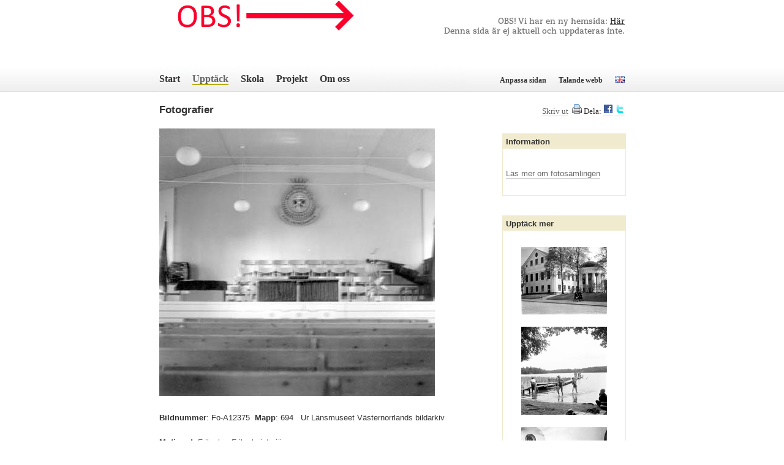

--- FILE ---
content_type: text/html; charset=utf-8
request_url: http://old.murberget.se/upptack/fotopost.aspx?foto=Fo-A12375&rst=y
body_size: 9396
content:

<!DOCTYPE HTML PUBLIC "-//W3C//DTD HTML 4.01//EN" "http://www.w3.org/TR/html4/strict.dtd">
<html lang="sv" xmlns:og="http://ogp.me/ns#" >
<head><title>
	Murberget | L&auml;nsmuseet V&auml;sternorrland
</title>
	<meta http-equiv="Content-Type" content="text/html; charset=iso-8859-1">
	<meta property="og:type" content="website">
	<meta property="og:title" content="fotopost">
	<meta property="og:sitename" content="Murberget L&auml;nsmuseet V&auml;sternorrland">
	<meta property="og:image" content="http://www.murberget.se/media/72060/facebookbild.jpg"> <!--Sommar http://www.murberget.se/media/72060/facebookbild.jpg-->
	<meta property="og:description" content="">
	<meta property="og:url" content="http://www.murberget.se/upptack/fotopost.aspx">

<script type="text/javascript">
    var GB_ROOT_DIR = "http://www.murberget.se/greybox/";
</script>
	<!-- Load Jquery library before dependant components -->
	
	<script type="text/javascript" src="/scripts/jquery-3.1.1.min.js"></script>
	<script type="text/javascript" src="http://ajax.microsoft.com/ajax/jquery.validate/1.5.5/jquery.validate.min.js"></script>
	

<script type="text/javascript" src="/greybox/AJS.js"></script>
<script type="text/javascript" src="/greybox/AJS_fx.js"></script>
<script type="text/javascript" src="/greybox/gb_scripts.js"></script>
<link href="/greybox/gb_styles.css" rel="stylesheet" type="text/css" /><link rel="SHORTCUT ICON" href="/media/16875/m_fav_tp.ico" /><link href="/css/site.css" rel="stylesheet" type="text/css" /><link href="/css/site-text.css" rel="stylesheet" type="text/css" /><link href="/css/print.css" rel="stylesheet" type="text/css" media="print" /><link rel="alternate" type="application/rss+xml" title="Artiklar" href="http://www.murberget.se/rss-artiklar.aspx" /><link rel="alternate" type="application/rss+xml" title="Kalendarium" href="http://old.murberget.se/rss-kalendarium.aspx" /><link href="/css/jPlayer.css" type="text/css" rel="stylesheet" /><link rel="stylesheet" type="text/css" href="/scripts/audiojs2/audiojs.css" />
	<!-- <script src="/scripts/audiojs/audio.min.js"></script> -->
<script type='text/javascript' src="/scripts/audiojs2/audio.min.js"></script>

<script type="text/javascript" src="/scripts/accessability.js"></script>
	
<!-- Talande Webb -->
<script type="text/javascript">var _baLocale = 'se', _baMode = ' ';</script>
<script type="text/javascript" src="https://www.browsealoud.com/plus/scripts/ba.js"></script>


	
	
	
	
	<script type="text/javascript" src="/scripts/jplayer/jquery.jplayer.min.js"></script>
	<script type="text/javascript" src="/scripts/jplayer/add-on/jplayer.playlist.min.js"></script>
	<script type="text/javascript" src="/scripts/jplayer/add-on/jquery.jplayer.inspector.js"></script>


	

</head>

<body>
	


<div id="header">
     <div id="header-content">
		 <a href="#skip-to-content" class="screen-reader-text skip-to-content">Hoppa till innehåll</a>
        <div id="header-top-left"><a href="/" accesskey="1"><img src="/media/135615/header_img_logo_01.gif" alt="Murberget logotype" /></a></div>
		 <div id="header-top-right">
			 <div class="headerText">OBS! Vi har en ny hemsida:
			 <a href="http://www.vnmuseum.se">Här</a><br />
			 Denna sida är ej aktuell och uppdateras inte.</div>
			<!-- <div class="headerTextLink"><a href="http://textilarkivet.se/">Textilarkivet&nbsp;<img alt="" src="/grafik/pil_red.bmp"></a></div> -->
		 </div>
         <div id="header-bottom-left">
<div class="level0MenuBox">

<div class="level0MenuItem"><a href="/">
					Start
                </a></div><div class="level0MenuSelected"><a href="/upptack.aspx">Upptäck</a></div><div class="level0MenuItem"><a href="/skola.aspx">Skola</a></div><div class="level0MenuItem"><a href="/projekt.aspx">Projekt</a></div><div class="level0MenuItem"><a href="/om-museet.aspx">Om oss</a></div>

</div></div>
         <div id="header-bottom-right">
         	<div class="level0MenuBox">
         		<div class="level0MenuItem">
         			<a href="/om-museet/uppdrag/om-webbplatsen/anpassa-sidan.aspx">Anpassa sidan</a>
         		</div>
         		<div class="level0MenuItem">
					<a id="bapluslogo" class="logo" title="Talande Webb" onclick="toggleBar();" href="#">Talande webb</a>
         		</div>
         		<div class="level0MenuItem">
         			<a href="/english.aspx">
						<img src="/grafik/eng.png" alt="Information on English">
					</a>
         		</div>
         	</div>
         </div>
     </div>

</div>

<main id="skip-to-content" aria-label="Huvudsakligt innehåll">

	<div id="mContentBox">
	<div style="padding-top: 20px; padding-bottom: 20px;">
		<div id="pageContent">
			<form method="post" action="/upptack/fotopost.aspx?foto=Fo-A12375&amp;rst=y" onsubmit="javascript:return WebForm_OnSubmit();" id="aspnetForm">
<div class="aspNetHidden">
<input type="hidden" name="__EVENTTARGET" id="__EVENTTARGET" value="" />
<input type="hidden" name="__EVENTARGUMENT" id="__EVENTARGUMENT" value="" />
<input type="hidden" name="__VIEWSTATE" id="__VIEWSTATE" value="/[base64]/[base64]/[base64]/[base64]/[base64]/PVXufNE3FTXiTOEwDvpw1cDVzKAqmcpNdidbw==" />
</div>

<script type="text/javascript">
//<![CDATA[
var theForm = document.forms['aspnetForm'];
if (!theForm) {
    theForm = document.aspnetForm;
}
function __doPostBack(eventTarget, eventArgument) {
    if (!theForm.onsubmit || (theForm.onsubmit() != false)) {
        theForm.__EVENTTARGET.value = eventTarget;
        theForm.__EVENTARGUMENT.value = eventArgument;
        theForm.submit();
    }
}
//]]>
</script>


<script src="/WebResource.axd?d=UjJjaWW8OkkQrqsvgE-oc8mPrBuuFKt66PjSfa5hrZ3nlrhBDU4ZFLDGeE_KA-Miiwzp9M-fwiv9rRsCh8xypjt3nfFXUchwSKcaFS5AK8w1&amp;t=637100574060000000" type="text/javascript"></script>


<script src="/WebResource.axd?d=FxfGMPys4OPRM75Wn3wXTkTmtjf0i_TXQa0z3-I_1sqOAqLeKK6T5IQ8RX3t99bPOBGQpGA8OlIfAF4WodHrW2lleHXdp2blKxf6vtV6A-s1&amp;t=637100574060000000" type="text/javascript"></script>
<script type="text/javascript">
//<![CDATA[
function WebForm_OnSubmit() {
if (typeof(ValidatorOnSubmit) == "function" && ValidatorOnSubmit() == false) return false;
return true;
}
//]]>
</script>

    <div style="float: left; width: 500px;">
        <h1>Fotografier</h1>
        <p>
        <span id="ContentPlaceHolderDefault_MainContent_fotopost_4_Soktext"></span>
            
            <img id="ContentPlaceHolderDefault_MainContent_fotopost_4_Bild" src="http://media.murberget.se/bild.aspx?b=550&amp;f=foto/bild_m/a12/A12375.jpg" /><br />
            
            <br />
        <b>Bildnummer</b>:&nbsp;<span id="ContentPlaceHolderDefault_MainContent_fotopost_4_bildnr">Fo-A12375</span>&nbsp;
        <span id="ContentPlaceHolderDefault_MainContent_fotopost_4_mapp"><b>Mapp</b>:&nbsp;694</span>
        &nbsp;
        <span id="ContentPlaceHolderDefault_MainContent_fotopost_4_vems_bilder">Ur Länsmuseet Västernorrlands bildarkiv</span><br />
        <br />
        
        <b>Motivord</b>:&nbsp;<span id="ContentPlaceHolderDefault_MainContent_fotopost_4_motivord"><a href="sok.aspx?s=Frikyrka">Frikyrka</a>, <a href="sok.aspx?s=Frikyrkointeriör">Frikyrkointeriör</a></span><br />
        <br />
        
        <b>Fotograf</b>:&nbsp;<a id="ContentPlaceHolderDefault_MainContent_fotopost_4_fotograflink" href="/upptack/sok.aspx?s=Fägerborg,Ewa"><span id="ContentPlaceHolderDefault_MainContent_fotopost_4_fotograf">Ewa Fägerborg</span></a><br />
        <br />
        <span id="ContentPlaceHolderDefault_MainContent_fotopost_4_bildtext"><b>Plats</b>: <a href="sok.aspx?s=Härnösand">Härnösand</a>&nbsp;<a href="sok.aspx?s=Ångermanland">Ångermanland</a>&nbsp;<br />Fotot är daterat till 1970<br /><br />Härnösand, Frälsningsarmén</span>
        </p>
        <div id="ContentPlaceHolderDefault_MainContent_fotopost_4_panBestall">
	
            <br />
            <input type="image" name="ctl00$ctl00$ctl00$ContentPlaceHolderDefault$MainContent$fotopost_4$knappBestall" id="ContentPlaceHolderDefault_MainContent_fotopost_4_knappBestall" src="/media/6450/bestall-knapp.gif" />
        
</div>
            <br />
            <br />
        <div id="comment-wrap-upptack">
            <div style="width: 498px; padding: 20px 0px 0px 0px; border: 1px solid #999; background: url(/media/6455/inforuta_kommentera-bred.gif) repeat-x 0px 0px;">
                <div class="comment-gutter">
                    <span id="ContentPlaceHolderDefault_MainContent_fotopost_4_Lkommentar"></span>
                </div>
            </div>
            <div id="comment-content-2">
                <div class="comment-gutter">
                    <div id="ContentPlaceHolderDefault_MainContent_fotopost_4_pnComment1">
	
                        <img src="/media/6460/skriv_kommentar.gif" style="margin-bottom: 10px" alt="Skriv kommentar" width="115" height="12" />
                        <textarea name="ctl00$ctl00$ctl00$ContentPlaceHolderDefault$MainContent$fotopost_4$tbCommentText" rows="4" cols="20" id="ContentPlaceHolderDefault_MainContent_fotopost_4_tbCommentText" style="width:97%;">
</textarea><br /><br />
                        <table width="98%">
                        <tr>
                        <td style="width: 50%;"><span style="width: 200px; display: block">Förnamn
                        <span style="color: red;"><span id="ContentPlaceHolderDefault_MainContent_fotopost_4_RequiredFieldValidator1" style="visibility:hidden;">Måste ifyllas!</span></span></span> <input name="ctl00$ctl00$ctl00$ContentPlaceHolderDefault$MainContent$fotopost_4$tbCommentFName" type="text" id="ContentPlaceHolderDefault_MainContent_fotopost_4_tbCommentFName" style="width:200px;" /></td>
                        <td style="width: 50%;"><span style="width: 200px; display: block">Efternamn
                        <span style="color: red;"><span id="ContentPlaceHolderDefault_MainContent_fotopost_4_RequiredFieldValidator2" style="visibility:hidden;">Måste ifyllas!</span></span></span> <input name="ctl00$ctl00$ctl00$ContentPlaceHolderDefault$MainContent$fotopost_4$tbCommentEName" type="text" id="ContentPlaceHolderDefault_MainContent_fotopost_4_tbCommentEName" style="width:200px;" /></td>
                        </tr>
                        <tr>
                        <td style="width: 50%;"><span style="width: 200px; display: block">Gatuadress</span> <input name="ctl00$ctl00$ctl00$ContentPlaceHolderDefault$MainContent$fotopost_4$tbCommentGadress" type="text" id="ContentPlaceHolderDefault_MainContent_fotopost_4_tbCommentGadress" style="width:200px;" /></td>
                        <td style="width: 50%;"><span style="width: 200px; display: block">Ort</span> <input name="ctl00$ctl00$ctl00$ContentPlaceHolderDefault$MainContent$fotopost_4$tbCommentOrt" type="text" id="ContentPlaceHolderDefault_MainContent_fotopost_4_tbCommentOrt" style="width:200px;" /></td>
                        </tr>
                        <tr>
                        <td style="width: 50%;"><span style="width: 200px; display: block">E-post</span> <input name="ctl00$ctl00$ctl00$ContentPlaceHolderDefault$MainContent$fotopost_4$tbEmail" type="text" id="ContentPlaceHolderDefault_MainContent_fotopost_4_tbEmail" style="width:200px;" /></td>
                            <td style="width: 50%;"><span style="width: 220px; display: block">Säkerhetsfråga (lös räknetalet)</span> 
                                <span id="ContentPlaceHolderDefault_MainContent_fotopost_4_LNR1">7</span> + <span id="ContentPlaceHolderDefault_MainContent_fotopost_4_LNR2">5</span> =
                                <input name="ctl00$ctl00$ctl00$ContentPlaceHolderDefault$MainContent$fotopost_4$ISecurityQuestion" type="text" id="ContentPlaceHolderDefault_MainContent_fotopost_4_ISecurityQuestion" style="width:30px;" />&nbsp;<span style="color: red;">
                        <span id="ContentPlaceHolderDefault_MainContent_fotopost_4_CompareValidator2" style="display:none;">Fel svar!</span>
                        <span id="ContentPlaceHolderDefault_MainContent_fotopost_4_RequiredFieldValidator6" style="display:none;">Måste ifyllas!</span>
                                </span>
                            </td>
                            </tr>
                            <tr>
                                <td style="width: 50%;">&nbsp;</td>
                        <td style="width: 50%;" valign="bottom"><br /><input type="image" name="ctl00$ctl00$ctl00$ContentPlaceHolderDefault$MainContent$fotopost_4$btCommentSend" id="ContentPlaceHolderDefault_MainContent_fotopost_4_btCommentSend" src="/media/6465/kommentera_knapp.gif" alt="Skicka kommentar" align="right" onclick="javascript:WebForm_DoPostBackWithOptions(new WebForm_PostBackOptions(&quot;ctl00$ctl00$ctl00$ContentPlaceHolderDefault$MainContent$fotopost_4$btCommentSend&quot;, &quot;&quot;, true, &quot;Kommentar&quot;, &quot;&quot;, false, false))" /></td>
                        </tr>
                        </table>
                        <input name="ctl00$ctl00$ctl00$ContentPlaceHolderDefault$MainContent$fotopost_4$IAnswer" type="text" value="12" id="ContentPlaceHolderDefault_MainContent_fotopost_4_IAnswer" style="visibility:hidden;" />
                    
</div>
                    
                </div>
            </div>
        </div>
        <div>
        
        </div>
    </div>
    <div style="float: right; width: 200px; text-align: right;">
        <div style="height: 16px" id="printBox"><a href="#" onclick="javascript:window.print();" style="margin-bottom: 4px">Skriv ut</a>&nbsp;&nbsp;<img src="/media/933/print.gif" width="16" height="16" alt="Skriv ut" />
	<span id="ContentPlaceHolderDefault_MainContent_fotopost_4_SocMedia">Dela: <a href="http://www.facebook.com/share.php?u=&#xA;http://www.murberget.se/upptack/fotopost.aspx?foto=Fo-A12375" title="Facebook" target="_blank"><img src="/media/24112/facebook.gif" alt="Facebook" /></a>&nbsp;<a href="http://twitter.com/home?status=&#xA;http://www.murberget.se/upptack/fotopost.aspx?foto=Fo-A12375" title="Twitter" target="_blank"><img src="/media/24117/twitter.png" alt="Twitter" /></a></span>
    </div>
	    <br />
        <br />
        <div class="inforuta">
            <h3 class="label-box">Information</h3>
            <p>
            
            
            <br />
            <a href="/om-museet/samlingar/fotografier">Läs mer om fotosamlingen</a>
            <br />
            </p>
        </div>
        <div id="ContentPlaceHolderDefault_MainContent_fotopost_4_pnRandomImages">
	
 	        <br />
            <br />
            <div class="inforuta">
                <h3 class="label-box">Uppt&auml;ck mer</h3>
                <div style="width: 100%; text-align: center;"><br/><a href="fotopost.aspx?foto=Fo-A9084&rst=y" style="border-bottom:none;"><img style="border:0;" src="http://media.murberget.se/bild.aspx?b=140&f=foto/bild_m/A9/A9084.jpg" alt="RÅDHUS" title="RÅDHUS" /></a><br/><br/><a href="fotopost.aspx?foto=Fo-94A_548_6&rst=y" style="border-bottom:none;"><img style="border:0;" src="http://media.murberget.se/bild.aspx?b=140&f=foto/bild_m/Ovrigt/94A_548_6.jpg" alt="SJÖ BRYGGA MÄNNISKOR" title="SJÖ BRYGGA MÄNNISKOR" /></a><br/><br/><a href="fotopost.aspx?foto=Fo-A6964&rst=y" style="border-bottom:none;"><img style="border:0;" src="http://media.murberget.se/bild.aspx?b=140&f=foto/bild_m/A6/A6964.jpg" alt="KYRKOINVENTARIE HELGONSKULPTUR KYRKA" title="KYRKOINVENTARIE HELGONSKULPTUR KYRKA" /></a><br/></div><div style="width: 100%; text-align: center;"><br/><a href="foremalspost.aspx?invnr=YAT6587&litt=-&rst=y" style="border-bottom:none;"><img style="border:0;" src="http://media.murberget.se/bild.aspx?b=140&f=samling/Textilark/YATK6587.jpg" alt="Schal" title="Schal" /></a><br/><br/><a href="foremalspost.aspx?invnr=M21323&litt=-&rst=y" style="border-bottom:none;"><img style="border:0;" src="http://media.murberget.se/bild.aspx?b=140&f=samling/21/M21323.jpg" alt="Tavla" title="Tavla" /></a><br/><br/><a href="foremalspost.aspx?invnr=M27959&litt=-&rst=y" style="border-bottom:none;"><img style="border:0;" src="http://media.murberget.se/bild.aspx?b=140&f=samling/27/M27959.jpg" alt="Linne" title="Linne" /></a><br/></div>
            </div> 
        
</div>
        
   </div>
   <div style="clear: both;"></div>

<script type="text/javascript">
//<![CDATA[
var Page_Validators =  new Array(document.getElementById("ContentPlaceHolderDefault_MainContent_fotopost_4_RequiredFieldValidator1"), document.getElementById("ContentPlaceHolderDefault_MainContent_fotopost_4_RequiredFieldValidator2"), document.getElementById("ContentPlaceHolderDefault_MainContent_fotopost_4_CompareValidator2"), document.getElementById("ContentPlaceHolderDefault_MainContent_fotopost_4_RequiredFieldValidator6"));
//]]>
</script>

<script type="text/javascript">
//<![CDATA[
var ContentPlaceHolderDefault_MainContent_fotopost_4_RequiredFieldValidator1 = document.all ? document.all["ContentPlaceHolderDefault_MainContent_fotopost_4_RequiredFieldValidator1"] : document.getElementById("ContentPlaceHolderDefault_MainContent_fotopost_4_RequiredFieldValidator1");
ContentPlaceHolderDefault_MainContent_fotopost_4_RequiredFieldValidator1.controltovalidate = "ContentPlaceHolderDefault_MainContent_fotopost_4_tbCommentFName";
ContentPlaceHolderDefault_MainContent_fotopost_4_RequiredFieldValidator1.errormessage = "Måste ifyllas!";
ContentPlaceHolderDefault_MainContent_fotopost_4_RequiredFieldValidator1.validationGroup = "Kommentar";
ContentPlaceHolderDefault_MainContent_fotopost_4_RequiredFieldValidator1.evaluationfunction = "RequiredFieldValidatorEvaluateIsValid";
ContentPlaceHolderDefault_MainContent_fotopost_4_RequiredFieldValidator1.initialvalue = "";
var ContentPlaceHolderDefault_MainContent_fotopost_4_RequiredFieldValidator2 = document.all ? document.all["ContentPlaceHolderDefault_MainContent_fotopost_4_RequiredFieldValidator2"] : document.getElementById("ContentPlaceHolderDefault_MainContent_fotopost_4_RequiredFieldValidator2");
ContentPlaceHolderDefault_MainContent_fotopost_4_RequiredFieldValidator2.controltovalidate = "ContentPlaceHolderDefault_MainContent_fotopost_4_tbCommentEName";
ContentPlaceHolderDefault_MainContent_fotopost_4_RequiredFieldValidator2.errormessage = "Måste ifyllas!";
ContentPlaceHolderDefault_MainContent_fotopost_4_RequiredFieldValidator2.validationGroup = "Kommentar";
ContentPlaceHolderDefault_MainContent_fotopost_4_RequiredFieldValidator2.evaluationfunction = "RequiredFieldValidatorEvaluateIsValid";
ContentPlaceHolderDefault_MainContent_fotopost_4_RequiredFieldValidator2.initialvalue = "";
var ContentPlaceHolderDefault_MainContent_fotopost_4_CompareValidator2 = document.all ? document.all["ContentPlaceHolderDefault_MainContent_fotopost_4_CompareValidator2"] : document.getElementById("ContentPlaceHolderDefault_MainContent_fotopost_4_CompareValidator2");
ContentPlaceHolderDefault_MainContent_fotopost_4_CompareValidator2.controltovalidate = "ContentPlaceHolderDefault_MainContent_fotopost_4_ISecurityQuestion";
ContentPlaceHolderDefault_MainContent_fotopost_4_CompareValidator2.errormessage = "Fel svar!";
ContentPlaceHolderDefault_MainContent_fotopost_4_CompareValidator2.display = "Dynamic";
ContentPlaceHolderDefault_MainContent_fotopost_4_CompareValidator2.validationGroup = "Kommentar";
ContentPlaceHolderDefault_MainContent_fotopost_4_CompareValidator2.evaluationfunction = "CompareValidatorEvaluateIsValid";
ContentPlaceHolderDefault_MainContent_fotopost_4_CompareValidator2.controltocompare = "ContentPlaceHolderDefault_MainContent_fotopost_4_IAnswer";
ContentPlaceHolderDefault_MainContent_fotopost_4_CompareValidator2.controlhookup = "ContentPlaceHolderDefault_MainContent_fotopost_4_IAnswer";
var ContentPlaceHolderDefault_MainContent_fotopost_4_RequiredFieldValidator6 = document.all ? document.all["ContentPlaceHolderDefault_MainContent_fotopost_4_RequiredFieldValidator6"] : document.getElementById("ContentPlaceHolderDefault_MainContent_fotopost_4_RequiredFieldValidator6");
ContentPlaceHolderDefault_MainContent_fotopost_4_RequiredFieldValidator6.controltovalidate = "ContentPlaceHolderDefault_MainContent_fotopost_4_ISecurityQuestion";
ContentPlaceHolderDefault_MainContent_fotopost_4_RequiredFieldValidator6.errormessage = "Måste ifyllas!";
ContentPlaceHolderDefault_MainContent_fotopost_4_RequiredFieldValidator6.display = "Dynamic";
ContentPlaceHolderDefault_MainContent_fotopost_4_RequiredFieldValidator6.validationGroup = "Kommentar";
ContentPlaceHolderDefault_MainContent_fotopost_4_RequiredFieldValidator6.evaluationfunction = "RequiredFieldValidatorEvaluateIsValid";
ContentPlaceHolderDefault_MainContent_fotopost_4_RequiredFieldValidator6.initialvalue = "";
//]]>
</script>

<div class="aspNetHidden">

	<input type="hidden" name="__VIEWSTATEGENERATOR" id="__VIEWSTATEGENERATOR" value="CA0B0334" />
</div>

<script type="text/javascript">
//<![CDATA[

var Page_ValidationActive = false;
if (typeof(ValidatorOnLoad) == "function") {
    ValidatorOnLoad();
}

function ValidatorOnSubmit() {
    if (Page_ValidationActive) {
        return ValidatorCommonOnSubmit();
    }
    else {
        return true;
    }
}
        //]]>
</script>
</form>
		</div>
	</div>
</div>

</main>

<div id="footer">
     <div id="footerContent">
     <table cellpadding="0" cellspacing="0" border="0" width="100%"><tr><td width="50%" valign="top">
     <p>Murberget, L&auml;nsmuseet V&auml;sternorrland, Box 34, 871 21 H&auml;rn&ouml;sand.<br>
		 tel 0611-886 00 <a href="mailto:hej@murberget.se">hej@murberget.se</a><br />
     <br />
     &copy; 2016 L&auml;nsmuseet V&auml;sternorrland<br />
     <br />
     <a href="http://creativecommons.org/licenses/by-nc/2.5/se/"><img src="/media/13255/by-nc_mini.png" alt="Creative Commons" border="0" /></a>
	
		 </p>
     </td>
     <td width="50%" align="right" valign="top">
     <form action="/soek.aspx" method="post"><input name="search" type="text" aria-label="Ange söktext" placeholder="Ange söktext" id="footer_tbSok" accesskey="3" style="width: 200px; margin-bottom: 2px; margin-right: 8px" /><input type="image" name="footer$ibSok" id="footer_ibSok" alt="Starta sökning" src="/media/59/sok.gif" style="border-width:0px;"/></form>
     <br/><p> <a href="/om-museet/uppdrag/om-webbplatsen/webbplatskarta.aspx" accesskey="2">Webbplatskarta</a> | <a href="/om-museet/uppdrag/om-webbplatsen/murberget-a-oe.aspx">A-Ö</a> | <a href="/om-museet/uppdrag/om-webbplatsen.aspx" accesskey="4">Om webbplatsen</a> | <a href="/se-och-goera/besoek-oss.aspx" accesskey="5">Hitta hit</a>
     <br/><br/>
		 <div style="position:relative; top:-20px; left: -5px;">
			 <a href="https://www.facebook.com/murberget.lmv" target="_blank" title="Till Murbergets facebooksida"><img src="http://www.murberget.se/media/72043/facebookgrey.png" width="30px" alt="Till Murbergets facebooksida" title="Till Murbergets facebooksida"></a>
			  <a href="https://instagram.com/murberget" target="_blank" title="Till Murbergets instagramsida"><img src="http://www.murberget.se/media/72044/instagramgrey.png" width="30px" alt="Till Murbergets instagramsida" title="Till Murbergets instagramsida"></a>
			 <a href="http://www.tripadvisor.se/Attraction_Review-g189830-d2292357-Reviews-Murberget-Harnosand_Vasternorrland_County_Midnight_Sun_Coast.html" target="_blank" title="Till Murberget på TripAdvisor"><img src="http://www.murberget.se/media/72046/tripadvisorgrey.png" width="30px" alt="Till Murberget på TripAdvisor" title="Till Murberget på TripAdvisor"></a>
			
		<!--<a id="bapluslogo" class="logo" title="Aktivera talande Webb" onclick="toggleBar();" href="#">  <img src="http://www.murberget.se/media/58508/talandewebb.jpg" height="30px" border="0"></a>-->
		 </div> 
     </td>
     </table>
     </div>
</div>
	<script type="text/javascript">

  var _gaq = _gaq || [];
  _gaq.push(['_setAccount', 'UA-162030-1']);
  _gaq.push(['_trackPageview']);

  (function() {
    var ga = document.createElement('script'); ga.type = 'text/javascript'; ga.async = true;
    ga.src = ('https:' == document.location.protocol ? 'https://ssl' : 'http://www') + '.google-analytics.com/ga.js';
    var s = document.getElementsByTagName('script')[0]; s.parentNode.insertBefore(ga, s);
  })();

</script>
</body>
</html>


--- FILE ---
content_type: text/css
request_url: http://old.murberget.se/css/site.css
body_size: 4976
content:
/*-----------------------------------------------------------------------------
Bas stylesheet

version: 1.0
author: Klas Rytterskog
email: info@elimarmedia.se
website: http://www.elimarmedia.se/
-----------------------------------------------------------------------------*/

@font-face {
	font-family: CaeciliaLTStd85Heavy;
	src: url('/css/CaeciliaLTStd-Heavy.eot') format('eot'), url('/css/CaeciliaLTStd-Heavy.otf') format("opentype"), url('/css/CaeciliaLTStd-Heavy.woff') format('woff'), url('/css/CaeciliaLTStd-Heavy.ttf') format('truetype'), url('/css/CaeciliaLTStd-Heavy.svg') format('svg');
	font-weight: normal;
	font-style: normal;
}

@font-face {
	font-family: CaeciliaLTStd85Bold;
	src: url('/css/CaeciliaLTStd-Bold.eot') format('eot'), url('/css/CaeciliaLTStd-Bold.otf') format("opentype"), url('/css/CaeciliaLTStd-Bold.woff') format('woff'), url('/css/CaeciliaLTStd-Bold.ttf') format('truetype'), url('/css/CaeciliaLTStd-Bold.svg') format('svg');
	font-weight: normal;
	font-style: normal;
}

@font-face {
	font-family: CaeciliaLTStd85Roman;
	src: url('/css/CaeciliaLTStd-Roman.eot') format('eot'), url('/css/CaeciliaLTStd-Roman.otf') format("opentype"), url('/css/CaeciliaLTStd-Roman.woff') format('woff'), url('/css/CaeciliaLTStd-Roman.ttf') format('truetype'), url('/css/CaeciliaLTStd-Roman.svg') format('svg');
	font-weight: normal;
	font-style: normal;
}

a {color: #666; text-decoration: none}

body,input,textarea {margin: 0; font-family: Verdana, Tahoma, Helvetica, Arial; font-size: 11px}

*:focus {
	outline: #4D90FE solid 2px;
	border:1px solid #4D90FE;
    -webkit-box-shadow: 0px 0px 0px 2px  #4D90FE;
    box-shadow: 0px 0px 0px 2px  #4D90FE;	
}

p {font-family: Verdana, Tahoma, Helvetica, Arial; font-size: 11px; line-height: 1.6em; padding: 0; margin: 0 0 20px}

img {
	border: 0;
	max-width: 100%;
	height: auto;
}


h1 { color: #333333;
	font: bold 17px Arial, Georgia;
	margin-top: 0;
	margin-bottom: 20px;
}
h2 { color: #333333;
	font: bold 14px Arial, Georgia;
	margin-top: 0px;
	margin-bottom: 5px;
	padding: 0;
}
h3 { color: #333333;
	font: bold 13px Arial, Georgia;
	margin-top: 0px;
	margin-bottom: 5px;
	padding: 0;
}

h4 { color: #333333;
	font: bold 11px Verdana, Arial, Georgia;
	margin-top: 0;
	margin-bottom: 10px;
	padding: 0;
}


.inforuta-information h4 {
	margin-top: 10px;
	margin-bottom: 5px;
}

ol {line-height: 1.6em}

hr {
	border: 0; height: 1px; background-color: #ccc; color: #ccc;
}

/* ADDED by C Bajomi 2016 */
.headerText {
  font-family: CaeciliaLTStd85Bold;
  font-size: 13px;
  text-align: right;
  color: #757575;
  padding-top: 28px;
}
.headerTextLink {
  font-family: CaeciliaLTStd85Bold;
  font-size: 13px;
  text-align: right;
  color: #000;
  padding-top: 12px;
}
.titleText, #pageContent h2.titleText {
  font-family: CaeciliaLTStd85Heavy;
  font-size: 26px;
  /*color: #b5a300;*/
  margin-bottom: 20px;
}
.titleTextSmall, #pageContent h2.titleTextSmall {
  font-family: CaeciliaLTStd85Heavy;
  font-size: 22px;
  /*color: #b5a300;*/
}
.titleTextBlack, #pageContent h2.titleTextBlack {
  font-family: CaeciliaLTStd85Heavy;
  font-size: 26px;
  color: #000;
}
/* END */

#mhContent a {color: #666; text-decoration: none; border-bottom: 1px solid #ccc}
#mhContent a:visited {color: #666; text-decoration: none; border-bottom: 1px solid #ccc}

#mhContent p {font-family: Verdana, sans-serif; color: #333; font-size: 11px; line-height: 1.6em;
	margin: 0 0 15px;
	padding: 0;
}

#pageContent {font-family: Verdana; color: #333; font-size: 13px; text-align: left}
#pageContent h1 { color: #333333;
	font: bold 17px Arial, Georgia;
	margin-top: 0;
	margin-bottom: 20px;
}
/*#pageContent h2 { color: #333333;
	font: bold 14px Arial, Georgia;
	margin-top: 0px;
	margin-bottom: 5px;
	padding: 0;
}*/
#pageContent h3 { color: #333333;
	font: bold 13px Arial, Georgia;
	margin-top: 10px;
	margin-bottom: 5px;
	padding: 0;
}
#pageContent p {font-family: Verdana, sans-serif; font-size: 13px; line-height: 1.6em;
	margin: 0 0 20px;
	padding: 0;
}
#pageContent a {color: #666; text-decoration: none; border-bottom: 1px solid #ccc}
#pageContent a:visited {color: #666}

#mContent a {color: #666; text-decoration: none; border-bottom: 1px solid #ccc}
#mContent a:visited {color: #666; text-decoration: none; border-bottom: 1px solid #ccc}

.infotavla_black {
	font-family: Georgia, Verdana, serif;
	font-size: 20px;
	font-weight: bold; 
	color: #000;
}
.infotavla_grey {
	font-family: Georgia, Verdana, serif;
	font-size: 20px;
	font-weight: bold; 
	color: #999;
}
.infotavla_green {
	font-family: Georgia, Verdana, serif;
	font-size: 20px;
	font-weight: bold; 
	color: #baad0e;
}

.level0MenuBox {width: 100%; text-align: left; margin: 0px 0px; padding-top: 24px;}
.level0MenuItem {float: left; color: #333; padding: 5px 20px 10px 0;
	font: bold 16px Georgia;
}
.level0MenuItem A {text-decoration: none; color: #333; border: none;}
.level0MenuItem A:visited {text-decoration: none; color: #333}
.level0MenuSelected {float: left; font-family: Georgia; font-weight: bold; color: #baad0e; font-size: 16px; padding: 5px 20px 10px 0;
}
.level0MenuSelected A {text-decoration: none; color: #baad0e; border: none;}
.level0MenuSelected A:visited {text-decoration: none; color: #baad0e}

.level1MenuBox {width: 100%; text-align: left; margin: 0px 0px;}
.level1MenuItem {float: left; color: #333333; padding: 10px 15px 10px 0;
	font: bold 11px Verdana;
}
.level1MenuItem A {text-decoration: none; color: #333333;
	font-weight: bold;
}
.level1MenuItem A:visited {text-decoration: none; color: #333333;
	font-weight: bold;
}
.level1MenuSelected {float: left; font-family: Verdana; font-weight: bold; color: #baad0e; font-size: 11px; padding: 10px 15px 10px 0;}
.level1MenuSelected A {text-decoration: none; color: #baad0e;
	font-weight: bold;
}
.level1MenuSelected A:visited {text-decoration: none; color: #baad0e;
	font-weight: bold;
}

#level2MenuBox li a {
	border-left: none;
	color: #666;	
	text-decoration: none;
	font: bold 11px Verdana, sans-serif;
}

#level2MenuSelected a {
	font-weight: bold;
	color: #000;
}

#level2MenuSelected a:visited {
	font-weight: bold;
	color: #000;
}


#level2MenuBox li {
	padding-bottom: 5px;
}

#level2MenuBox ul {
	border-left: none; 
	list-style: none;
	padding-top: 5px;
	padding-left: 10px;
	margin: 0;
}

#level2MenuBox {
	padding: 0;
	margin: 0;
	font-weight: bold;
}

#mContent {
	float: left; width: 600px;
	padding-bottom: 20px; padding-top: 20px;
}

#mhContent {
	float: left; width: 760px;
	padding-bottom: 20px;
	padding-top: 3px;
}

#mhsContent {
	float: left; width: 760px;
	padding-bottom: 20px;
	padding-top: 20px;
}

#mSpacer {
	float: left; width: 10px; height: 600px;
}

#mbSpacer {
	float: left; width: 9px; height: 600px; border-left: 1px solid #fff;
}

#mContentBox {
	margin: auto; clear: both; width: 760px;
}

#mContentBoxJul {
	margin: auto; clear: both; width: 960px;
}

#header-content {
    margin: auto; height: 150px; width: 760px;    
}

#header-top-left {
    float: left; width: 324px; height: 91px;
}

#header-top-right {
    float: left; width: 436px; height: 91px;
}

#header-top-full {
	width: 760px; height: 91px;
}

#header-bottom-left {
    clear: left; float: left; background-image: url('/media/16860/header_img_vanster_03.gif'); width: 500px; height: 59px; vertical-align: bottom;
}

#header-bottom-right {
    float: left; width: 260px; height: 59px;
	text-align: right;
}

#header-bottom-right .level0MenuBox {
	display: flex;
	justify-content: flex-end;
}

#header-bottom-right .level0MenuItem {
	font-size: 12px;
	color: #656565;
	line-height: 20px;
}

#header-bottom-right .level0MenuItem a {
	vertical-align: middle;
}

#header-bottom-right .level0MenuItem:last-child {
	padding-right: 0;
}



#tContent {
	margin: auto; height: 150px; background: #fff url(grafik/ylm_h2.jpg) repeat-x;width: 760px; vertical-align: bottom;
}

#tsContent { width: 760px; background-color: #fff; height: 20px;
	margin-right: auto;
	margin-left: auto;
}

#tssContent {
	float: left; width: 140px; padding-top: 20px;
}

#footer {
	clear: both; width: 100%; height: 170px;
	background: #f5f5f5 url(/media/39/footer_bg.gif) repeat-x;
}

#header {
	clear: both; width: 100%; height: 150px;
	background: #fff url(/media/34/top_bg.jpg) repeat-x;
}

#footerContent {
	margin: auto; width: 760px; background-color: #f5f5f5; height: 100px; 
	background: #f5f5f5 url(/media/39/footer_bg.gif) repeat-x;
	padding-top: 11px;
}

#footerContent p {
	color: #666;
	font: 14px/21px Verdana, Helvetica, sans-serif;
}

#footerContent a {
	/*color: #baad0e;*/
	font: 14px/21px Verdana, Helvetica, sans-serif;
	/*text-decoration: none;*/
}

.menuTreeSelected {font-weight: bold; color: #333;}
        
        #menuTreeWrap {
            font-family: Verdana, Arial, Helvetica, sans-serif;
            font-size: 11px;
            font-weight: bold;
            width: 140px;
            margin-left: -10px;
            margin-top: -10px;
        }
        
        #menuTreeWrap ul {
            list-style-type: none;
            border-left: none;
            margin-left: 5px;
            padding-left: 5px;
        }
        
        #menuTreeWrap li {padding-top: 10px;}
        
        #webTreeWrap {
            font-family: Verdana, Arial, Helvetica, sans-serif;
            font-size: 11px;
            font-weight: normal;
            width: 375px;
            margin-left: -30px;
            margin-top: -10px;
        }
        
        #webTreeWrap ul {
            list-style-type: none;
            border-left: none;
            margin-left: 25px;
            padding-left: 5px;
            
        }
        
        #webTreeWrap li {padding-top: 10px;}



.bildtext {
	color: #999; margin-top: -20px;
}

#article-wrap p {font-family: Verdana; font-size: 11px; color: #333; padding: 0; margin: 0 0 10px 0}
#article-wrap a {font-family: Verdana; font-size: 11px; color: #333; padding: 0; margin: 0 0 10px 0; text-decoration: none; border-bottom: 1px solid #ccc}

#comment-wrap-upptack {width: 500px; font-size: small}
#comment-wrap {width: 375px; font-size: small}
#comment-wrap p {font-family: Verdana; font-size: 85%; padding: 0; margin: 0 0 10px 0}
#comment-wrap h1 {font-family: Verdana; font-size: 85%; padding: 10px 0 0 0; margin: 0px 0 10px 0}
#comment-wrap input {border: 1px solid #999; padding: 2px}
#comment-content-1 {width: 373px; padding: 20px 0px 0px 0px; border: 1px solid #999; background: url(/grafik/inforuta_kommentera-bred.gif) repeat-x 0px 0px;}
#comment-content-2 {
  border-left: 1px solid #999;
  border-right: 1px solid #999;
  border-bottom: 1px solid #999; 
  background: #f2f2f2;
  padding-top: 10px;
  padding-bottom: 10px;
}

#bestall td:first-child {border-left: 1px solid #999;}
#bestall tr:first-child td {border-top: 1px solid #999;}
#bestall td {border-right: 1px solid #999; border-bottom: 1px solid #999; background-color: #f2f2f2; padding: 4px}
 

.inforuta-information {BORDER-BOTTOM: #baad0e 1px solid; BORDER-LEFT: #baad0e 1px solid; PADDING-BOTTOM: 5px; PADDING-LEFT: 5px; WIDTH: 190px; PADDING-RIGHT: 5px; BACKGROUND: url(/media/4266/inforuta_information.gif) repeat-x 0px 0px; BORDER-TOP: #baad0e 1px solid; BORDER-RIGHT: #baad0e 1px solid; PADDING-TOP: 25px; x-background-y-position: 0}
.inforuta-las-mer {BORDER-BOTTOM: #baad0e 1px solid; BORDER-LEFT: #baad0e 1px solid; PADDING-BOTTOM: 5px; PADDING-LEFT: 5px; WIDTH: 190px; PADDING-RIGHT: 5px; BACKGROUND: url(/media/4416/inforuta_las_mer.gif) repeat-x 0px 0px; BORDER-TOP: #baad0e 1px solid; BORDER-RIGHT: #baad0e 1px solid; PADDING-TOP: 25px; x-background-y-position: 0}
.inforuta-for-skolan {BORDER-BOTTOM: #baad0e 1px solid; BORDER-LEFT: #baad0e 1px solid; PADDING-BOTTOM: 5px; PADDING-LEFT: 5px; WIDTH: 190px; PADDING-RIGHT: 5px; BACKGROUND: url(/media/4436/inforuta_for_skolan.gif) repeat-x 0px 0px; BORDER-TOP: #baad0e 1px solid; BORDER-RIGHT: #baad0e 1px solid; PADDING-TOP: 25px; x-background-y-position: 0}
.inforuta-kontakt {BORDER-BOTTOM: #baad0e 1px solid; BORDER-LEFT: #baad0e 1px solid; PADDING-BOTTOM: 5px; PADDING-LEFT: 5px; WIDTH: 190px; PADDING-RIGHT: 5px; BACKGROUND: url(/media/4421/inforuta_kontakt.gif) repeat-x 0px 0px; BORDER-TOP: #baad0e 1px solid; BORDER-RIGHT: #baad0e 1px solid; PADDING-TOP: 25px; x-background-y-position: 0}
.inforuta-besok {BORDER-BOTTOM: #baad0e 1px solid; BORDER-LEFT: #baad0e 1px solid; PADDING-BOTTOM: 5px; PADDING-LEFT: 5px; WIDTH: 190px; PADDING-RIGHT: 5px; BACKGROUND: url(/media/4426/inforuta_besok.gif) repeat-x 0px 0px; BORDER-TOP: #baad0e 1px solid; BORDER-RIGHT: #baad0e 1px solid; PADDING-TOP: 25px; x-background-y-position: 0}
.inforuta-lankar {BORDER-BOTTOM: #baad0e 1px solid; BORDER-LEFT: #baad0e 1px solid; PADDING-BOTTOM: 5px; PADDING-LEFT: 5px; WIDTH: 190px; PADDING-RIGHT: 5px; BACKGROUND: url(/media/4431/inforuta_lankar.gif) repeat-x 0px 0px; BORDER-TOP: #baad0e 1px solid; BORDER-RIGHT: #baad0e 1px solid; PADDING-TOP: 25px; x-background-y-position: 0}
.inforuta-sok {BORDER-BOTTOM: #baad0e 1px solid; BORDER-LEFT: #baad0e 1px solid; PADDING-BOTTOM: 5px; PADDING-LEFT: 5px; WIDTH: 190px; PADDING-RIGHT: 5px; BACKGROUND: url(/media/4451/inforuta_sok.gif) repeat-x 0px 0px; BORDER-TOP: #baad0e 1px solid; BORDER-RIGHT: #baad0e 1px solid; PADDING-TOP: 25px; x-background-y-position: 0}
.inforuta-press {BORDER-BOTTOM: #baad0e 1px solid; BORDER-LEFT: #baad0e 1px solid; PADDING-BOTTOM: 5px; PADDING-LEFT: 5px; WIDTH: 190px; PADDING-RIGHT: 5px; BACKGROUND: url(/media/4446/inforuta_press.gif) repeat-x 0px 0px; BORDER-TOP: #baad0e 1px solid; BORDER-RIGHT: #baad0e 1px solid; PADDING-TOP: 25px; x-background-y-position: 0}
.inforuta-tom {BORDER-BOTTOM: #baad0e 1px solid; BORDER-LEFT: #baad0e 1px solid; PADDING-BOTTOM: 5px; PADDING-LEFT: 5px; WIDTH: 190px; PADDING-RIGHT: 5px; BACKGROUND: url(/media/4441/inforuta_blank.gif) repeat-x 0px 0px; BORDER-TOP: #baad0e 1px solid; BORDER-RIGHT: #baad0e 1px solid; PADDING-TOP: 25px; x-background-y-position: 0}
.inforuta-program{BORDER-BOTTOM: #baad0e 1px solid; BORDER-LEFT: #baad0e 1px solid; PADDING-BOTTOM: 5px; PADDING-LEFT: 5px; WIDTH: 190px; PADDING-RIGHT: 5px; BACKGROUND: url(/media/52625/program.gif) repeat-x 0px 0px; BORDER-TOP: #baad0e 1px solid; BORDER-RIGHT: #baad0e 1px solid; PADDING-TOP: 25px; x-background-y-position: 0}
.inforuta-kommande{BORDER-BOTTOM: #baad0e 1px solid; BORDER-LEFT: #baad0e 1px solid; PADDING-BOTTOM: 5px; PADDING-LEFT: 5px; WIDTH: 190px; PADDING-RIGHT: 5px; BACKGROUND: url(/media/63847/kommande.jpg) repeat-x 0px 0px; BORDER-TOP: #baad0e 1px solid; BORDER-RIGHT: #baad0e 1px solid; PADDING-TOP: 25px; x-background-y-position: 0}


/*

.inforuta-information,
.inforuta-las-mer,
.inforuta-for-skolan,
.inforuta-kontakt,
.inforuta-besok,
.inforuta-lankar,
.inforuta-sok,
.inforuta-press,
.inforuta-tom,
.inforuta-program,
.inforuta-kommande, */
.inforuta
{ BORDER-RIGHT: #F0EBCE 1px solid;
	PADDING-RIGHT: 5px;
	BORDER-TOP: #F0EBCE 25px solid;
	PADDING-LEFT: 5px;
	PADDING-BOTTOM: 5px;
	BORDER-LEFT: #F0EBCE 1px solid;
	WIDTH: 190px;
	BORDER-BOTTOM: #F0EBCE 1px solid;
	word-wrap: break-word;
	text-align: left;
}


.comment-gutter {padding: 0px 5px 0px 4px}

.cmp a {font-family: Verdana; font-size: 11px; color: #333; padding: 0; margin: 0 0 10px 0; text-decoration: none; border-bottom: 1px solid #ccc}

#minne ul {
    padding:1px 0px 6px 0px;
	margin:1px 0px 1px 0px;
	list-style-type: none;
}

#minne ul ul {
    display:block;
	padding: 6px 14px 0px 15px;
	background:transparent url('/media/6643/ul_ul_hook7.gif') no-repeat scroll left top;
}

#MIShaxbrand {
	position:relative; 
	margin:0 auto; 
	box-shadow: #7a7f86 4px 4px 4px;
}

#MIShaxbrand li {
	filter: progid:DXImageTransform.Microsoft.Alpha(opacity=0); 
	list-style: none; 
	position:absolute; top:0; left:0; 
	border: none; 
}

@font-face {
	font-family: CaeciliaLTStd85Heavy;
	src: url('CaeciliaLTStd-Heavy.eot') format('eot'), url('CaeciliaLTStd-Heavy.otf') format("opentype"), url('CaeciliaLTStd-Heavy.woff') format('woff'), url('CaeciliaLTStd-Heavy.ttf') format('truetype'), url('CaeciliaLTStd-Heavy.svg') format('svg');
	font-weight: normal;
	font-style: normal;
}

#tsContentJul { width: 960px; background-color: #fff; height: 20px;
	margin-right: auto;
	margin-left: auto;
}

#julkalender {
    clear: left; float: left; background-image: url('/media/66790/julkalenderbild.jpg'); width: 960px; height: 539px; vertical-align: bottom;z-index:-1;
}

#utstallningskalender {
    clear: left; float: left; background-image: url('/media/71191/bg.jpg'); width: 960px; height: 539px; vertical-align: bottom;z-index:-1;
}


#col1row1 {
	position:relative; top:40px; left:60px; width: 78px; height: 78px;	
}

#col1row1Image {
	border:0px; width: 78px; height: 78px;	visibility:hidden; z-index:12;
}

#col2row1 {
	position:relative; top:-37px; left:210px; width: 78px; 	height: 78px;	
}

#col2row1Image {
	border:0px; width: 78px; height: 78px; visibility:hidden; z-index:12;
}

#col3row1 {
	position:relative; top:-114px; left:365px; width: 78px; height: 78px;	
}

#col3row1Image {
	border:0px; width: 78px; height: 78px; visibility:hidden; z-index:12;
}

#col4row1 {
	border:0px; position:relative; top:-193px; left:510px; width: 78px; height: 78px;	
}

#col4row1Image {
	border:0px; width: 78px; height: 78px; visibility:hidden; z-index:12;
}

#col5row1 {
	border:0px; position:relative; top:-271px; left:664px; width: 78px; height: 78px;	
}

#col5row1Image {
	border:0px; width: 78px; height: 78px; visibility:hidden; z-index:12;
}

#col6row1 {
	border:0px; position:relative; top:-349px; left:814px; width: 78px; height: 78px;	
}

#col6row1Image {
	border:0px; width: 78px; height: 78px; visibility:hidden; z-index:12;
}

#col1row2 {
	position:relative; top:-323px; left:60px; width: 78px; height: 78px;	
}

#col1row2Image {
	 width: 78px; height: 78px;	visibility:hidden; z-index:12;
}

#col2row2 {
	position:relative; top:-401px; left:210px; width: 78px; 	height: 78px;	
}

#col2row2Image {
	border:0px; width: 78px; height: 78px; visibility:hidden; z-index:12;
}

#col3row2 {
	position:relative; top:-478px; left:365px; width: 78px; height: 78px;	
}

#col3row2Image {
	border:0px; width: 78px; height: 78px; visibility:hidden; z-index:12;
}

#col4row2 {
	border:0px; position:relative; top:-555px; left:510px; width: 78px; height: 78px;	
}

#col4row2Image {
	border:0px; width: 78px; height: 78px; visibility:hidden; z-index:12;
}

#col5row2 {
	border:0px; position:relative; top:-633px; left:664px; width: 78px; height: 78px;	
}

#col5row2Image {
	border:0px; width: 78px; height: 78px; visibility:hidden; z-index:12;
}

#col6row2 {
	border:0px; position:relative; top:-713px; left:814px; width: 78px; height: 78px;	
}

#col6row2Image {
	border:0px; width: 78px; height: 78px; visibility:hidden; z-index:12;
}

#col1row3 {
	position:relative; top:-673px; left:60px; width: 78px; height: 78px;	
}

#col1row3Image {
	 width: 78px; height: 78px; visibility:hidden; z-index:12;
}

#col2row3 {
	position:relative; top:-751px; left:210px; width: 78px; 	height: 78px;	
}

#col2row3Image {
	border:0px; width: 78px; height: 78px; visibility:hidden; z-index:12;
}

#col3row3 {
	position:relative; top:-829px; left:365px; width: 78px; height: 78px;	
}

#col3row3Image {
	border:0px; width: 78px; height: 78px; visibility:hidden; z-index:12;
}

#col4row3 {
	border:0px; position:relative; top:-907px; left:510px; width: 78px; height: 78px;	
}

#col4row3Image {
	border:0px; width: 78px; height: 78px; visibility:hidden; z-index:12;
}

#col5row3 {
	border:0px; position:relative; top:-985px; left:664px; width: 78px; height: 78px;	
}

#col5row3Image {
	border:0px; width: 78px; height: 78px; visibility:hidden; z-index:12;
}

#col6row3 {
	border:0px; position:relative; top:-1063px; left:814px; width: 78px; height: 78px;	
}

#col6row3Image {
	border:0px; width: 78px; height: 78px; visibility:hidden; z-index:12;
}

#col1row4 {
	position:relative; top:-1011px; left:60px; width: 78px; height: 78px;	
}

#col1row4Image {
	 width: 78px; height: 78px; visibility:hidden; z-index:12;
}

#col2row4 {
	position:relative; top:-1089px; left:210px; width: 78px; 	height: 78px;	
}

#col2row4Image {
	border:0px; width: 78px; height: 78px; visibility:hidden; z-index:12;
}

#col3row4 {
	position:relative; top:-1167px; left:365px; width: 78px; height: 78px;	
}

#col3row4Image {
	border:0px; width: 78px; height: 78px; visibility:hidden; z-index:12;
}

#col4row4 {
	border:0px; position:relative; top:-1245px; left:510px; width: 78px; height: 78px;	
}

#col4row4Image {
	border:0px; width: 78px; height: 78px; visibility:hidden; z-index:12;
}

#col5row4 {
	border:0px; position:relative; top:-1323px; left:664px; width: 78px; height: 78px;	
}

#col5row4Image {
	border:0px; width: 78px; height: 78px; visibility:hidden; z-index:12;
}

#col6row4 {
	border:0px; position:relative; top:-1401px; left:814px; width: 78px; height: 78px;	
}

#col6row4Image {
	border:0px; width: 78px; height: 78px; visibility:hidden; z-index:12;
}

.luckalink {
	border:0px;
	text-decoration:none;
	visibility:hidden;
}

.utstallningsluckalink {
	border:0px;
	text-decoration:none;	
}

.utstallningsluckalink:hover{
   background-color:#FF0000;
}




/* Added */
.screen-reader-text {
    clip: rect(1px, 1px, 1px, 1px);
    position: absolute !important;
    height: 1px;
    width: 1px;
    overflow: hidden;
}

#ContentPlaceHolderDefault_MainContent_calendar-start_5_pnList {
	margin-top: 20px;
}

#pageContent ol {
	border: none;
	color: #333;
	list-style: decimal;
	margin-bottom: 20px;
}

#pageContent lh {
	margin-top: 10px;
	font-weight: bold;
}

#pageContent ol li {
	color: #333;
	border: none;
	cursor: default;
	padding: 0;
	margin: 0 0 0 2em;
}


.outline-none {
	outline: none;
}


/* Sökfält - Placeholder */
input#footer_tbSok::-webkit-input-placeholder { /* Chrome/Opera/Safari */
  	color: #757575;
}
input#footer_tbSok::-moz-placeholder { /* Firefox 19+ */
  color: #757575;
}
input#footer_tbSok:-ms-input-placeholder { /* IE 10+ */
  color: #757575;
}
input#footer_tbSok:-moz-placeholder { /* Firefox 18- */
  color: #757575;
}


#footer_tbSok {
	font-size: 14px;	
}









































/* EDITOR PROPERTIES - PLEASE DON'T DELETE THIS LINE TO AVOID DUPLICATE PROPERTIES */
h1 {

}

h2 {

}

.inforuta-information {

}

.infotavla_black {

}

.infotavla_grey {

}

.infotavla_green {

}

h3 {

}

p {

}

.bildtext {
color: #757575 !important; margin-top: -20px !important; 
}



--- FILE ---
content_type: text/css
request_url: http://old.murberget.se/css/site-text.css
body_size: 1467
content:
/*----------------------------------------------------------------------------- Bas stylesheet version: 1.0 author: Klas Rytterskog email: info@elimarmedia.se website: http://www.elimarmedia.se/ -----------------------------------------------------------------------------*/

a {
    color: #666;
	color: #333;
    text-decoration: underline
}

body {
    margin: 0;
    font-family: Verdana, Tahoma, Helvetica, Arial;
    font-size: 11px
}

p {
    font-family: Verdana, Tahoma, Helvetica, Arial;
    font-size: 11px;
    line-height: 1.6em;
    padding: 0;
    margin: 0 0 20px
}

h1 {
    color: #333333;
    font: bold 17px Arial, Georgia;
    margin-top: 0;
    margin-bottom: 20px;
}

h2 {
    color: #333333;
    font: bold 14px Arial, Georgia;
    margin-top: 0px;
    margin-bottom: 5px;
    padding: 0;
}

h3 {
    color: #333333;
    font: bold 13px Arial, Georgia;
    margin-top: 0;
    margin-bottom: 5px;
    padding: 0;
}

h4 {
    color: #333333;
    font: bold 11px Verdana, Arial, Georgia;
    margin-top: 10px;
    margin-bottom: 10px;
    padding: 0;
}

#mhContent p {
    font-family: Verdana, sans-serif;
    color: #333;
    font-size: 11px;
    line-height: 1.6em;
    margin: 0 0 15px;
    padding: 0;
}

#pageContent {
    font-family: Verdana;
    color: #333;
    font-size: 13px;
    text-align: left
}

#pageContent h1 {
    color: #333333;
    font: bold 17px Arial, Georgia;
    margin-top: 0;
    margin-bottom: 20px;
}

#pageContent h2 {
    color: #333333;
    font: bold 14px Arial, Georgia;
    margin-top: 0px;
    margin-bottom: 10px;
    padding: 0;
}

#pageContent h3 {
    color: #333333;
    font: bold 13px Arial, Georgia;
    margin-top: 0;
    margin-bottom: 5px;
    padding: 0;
}

#pageContent h3.label-box {
    margin-top: -19px;
    margin-bottom: 15px;
    color: #333;
	text-align: left;
}

#pageContent p {
    font-family: Verdana, sans-serif;
    color: #333;
    font-size: 13px;
    line-height: 1.6em;
    margin: 0 0 20px;
    padding: 0;
}

.level0MenuBox {
    width: 100%;
    text-align: left;
    margin: 0px 0px;
    padding-top: 24px;
}

.level0MenuItem {
    float: left;
    color: #333;
    padding: 5px 20px 10px 0;
    font: bold 16px Georgia;
}

.level0MenuItem A {
    text-decoration: none;
    color: #333;
    border: none;
}

.level0MenuItem A:visited {
    text-decoration: none;
    color: #333
}

.level0MenuSelected {
    float: left;
    font-family: Georgia;
    font-weight: bold;
    color: #666;
    font-size: 16px;
    padding: 5px 20px 10px 0;
}

.level0MenuSelected A {
    text-decoration: none;
    color: #666;
    border-bottom: 2px solid #baad0e;
}

.level0MenuSelected A:visited {
    text-decoration: none;
    color: #666;
    border-bottom: 2px solid #baad0e;
}

.level1MenuBox {
    width: 100%;
    text-align: left;
    margin: 0px 0px;
}

#level1menuBox .level1MenuItem:first-child {
	border-bottom-left-radius: 5px;	
}
			
#level1menuBox .level1MenuItem:last-child {
	border-bottom-right-radius: 5px;	
}

.level1MenuItem {
    float: left;
    color: #333333;
    font: bold 11px Verdana;
	margin-top: 1px;
	background-color: #efefef;
	padding: 9px;
	margin-bottom: 10px;
}

.level1MenuItem A {
    text-decoration: none;
    color: #333333;
    font-weight: bold;
}

.level1MenuItem A:visited {
    text-decoration: none;
    color: #333333;
    font-weight: bold;
}

.level1MenuSelected {
    float: left;
    font-family: Verdana;
    font-weight: bold;
	/*border-bottom: 2px solid #baad0e;*/
	padding-left: 7.5px;
	padding-right: 7.5px;
	border-top: 1px solid #baad0e;
	text-decoration: underline;
	text-decoration-color: #baad0e;
}

.level1MenuSelected A {
    color: #666;
    font-weight: bold;
	text-decoration: underline;
	text-decoration-color: #baad0e;
}

.level1MenuSelected A:visited {
    color: #666;
    font-weight: bold;
	text-decoration: underline;
	text-decoration-color: #baad0e;
}

#level2MenuBox li a {
    border-left: none;
    color: #666;
    text-decoration: none;
    font: bold 11px Verdana, sans-serif;
}

#footerContent p {
    color: #666;
    font: 13px/19.5px Verdana, Helvetica, sans-serif;
}

#footerContent a {
    /*color: #baad0e;*/
    font: 13px/19.5px Verdana, Helvetica, sans-serif;
    /*text-decoration: none;*/
}

.menuTreeSelected {
	color: #666;
    font-weight: bold;
	padding-left: 5px;
	margin-left: -8px;
	border-left: 3px solid #baad0e;
	display: inline-block;
}

#menuTreeWrap {
    font-family: Verdana, Arial, Helvetica, sans-serif;
    font-size: 11px;
    font-weight: bold;
    width: 140px;
    margin-left: -10px;
    margin-top: -10px;
}

#menuTreeWrap ul {
    list-style-type: none;
    border-left: none;
    margin-left: 5px;
    padding-left: 5px;
}

#menuTreeWrap li {
    padding-top: 10px;
}

#webTreeWrap {
    font-family: Verdana, Arial, Helvetica, sans-serif;
    font-size: 11px;
    font-weight: normal;
    width: 375px;
    margin-left: -30px;
    margin-top: -10px;
}

#webTreeWrap ul {
    list-style-type: none;
    border-left: none;
    margin-left: 25px;
    padding-left: 5px;
}

#article-wrap p {
    font-family: Verdana;
    font-size: 11px;
    color: #333;
    padding: 0;
    margin: 0 0 10px 0
}

#article-wrap a {
    font-family: Verdana;
    font-size: 11px;
    color: #333;
    padding: 0;
    margin: 0 0 10px 0;
    text-decoration: none;
    border-bottom: 1px solid #ccc
}

.cmp a {
    font-family: Verdana;
    font-size: 11px;
    color: #333;
    padding: 0;
    margin: 0 0 10px 0;
    text-decoration: none;
    border-bottom: 1px solid #ccc
}




















/* EDITOR PROPERTIES - PLEASE DON'T DELETE THIS LINE TO AVOID DUPLICATE PROPERTIES */


--- FILE ---
content_type: text/css
request_url: http://old.murberget.se/css/jPlayer.css
body_size: 2803
content:
div.jp-audio, div.jp-video {
    background-color: #EEEEEE;
    border: 1px solid #b5a300;
    color: #666666;
    font-family: Verdana,Arial,sans-serif;
    font-size: 1.25em;
    line-height: 1.6;
    position: relative;
}
div.jp-audio {
    width: 420px;
    margin: 9px 16px;
}

div.jp-audio ul li { padding:0 !important;margin:0; background-image:none !important;}

div.jp-video-270p {
    width: 480px;
}
div.jp-video-360p {
    width: 640px;
}
div.jp-video-full {
    height: 270px;
    position: static !important;
    width: 480px;
}
div.jp-video-full div.jp-jplayer {
    left: 0;
    overflow: hidden;
    position: fixed !important;
    top: 0;
    z-index: 1000;
}
div.jp-video-full div.jp-gui {
    height: 100%;
    left: 0;
    position: fixed !important;
    top: 0;
    width: 100%;
    z-index: 1000;
}
div.jp-video-full div.jp-interface {
    bottom: 0;
    left: 0;
    position: absolute !important;
    z-index: 1000;
}
div.jp-interface {
    background-color: #FFFFFF;
    position: relative;
    width: 100%;
}
div.jp-audio div.jp-type-single div.jp-interface {
    height: 80px;
}
div.jp-audio div.jp-type-playlist div.jp-interface {
    height: 80px;
}
div.jp-video div.jp-interface {
    border-top: 1px solid #e05206;
}
div.jp-controls-holder {
    clear: both;
    margin: 0 auto;
    overflow: hidden;
    position: relative;
    top: -8px;
    width: 440px;
}
div.jp-interface ul.jp-controls {
    list-style-type: none;
    margin: 0;
    overflow: hidden;
    padding: 0;
}
div.jp-audio ul.jp-controls {
    padding: 20px 20px 0 !important;
    width: 380px;
}
div.jp-video div.jp-type-single ul.jp-controls {
    margin-left: 200px;
    width: 78px;
}
div.jp-video div.jp-type-playlist ul.jp-controls {
    margin-left: 172px;
    width: 134px;
}
div.jp-video ul.jp-controls, div.jp-interface ul.jp-controls li {
    display: inline;
    float: left;
}
div.jp-interface ul.jp-controls a {
    display: block;
    overflow: hidden;
    text-indent: -9999px;
}
a.jp-play, a.jp-pause {
    height: 40px;
    width: 40px;
}
a.jp-play {
    background: url("/images/jplayerAudio.jpg") no-repeat scroll 0 0 transparent;
}
a.jp-play:hover {
    background: url("/images/jplayerAudio.jpg") no-repeat scroll -41px 0 transparent;
}
a.jp-pause {
    background: url("/images/jplayerAudio.jpg") no-repeat scroll 0 -42px transparent;
    display: none;
}
a.jp-pause:hover {
    background: url("/images/jplayerAudio.jpg") no-repeat scroll -41px -42px transparent;
}
a.jp-stop, a.jp-previous, a.jp-next {
    height: 28px;
    margin-top: 6px;
    width: 28px;
}
a.jp-stop {
    background: url("/images/jplayerAudio.jpg") no-repeat scroll 0 -83px transparent;
    margin-left: 10px;
}
a.jp-stop:hover {
    background: url("/images/jplayerAudio.jpg") no-repeat scroll -29px -83px transparent;
}
a.jp-previous {
    background: url("/images/jplayerAudio.jpg") no-repeat scroll 0 -112px transparent;
}
a.jp-previous:hover {
    background: url("/images/jplayerAudio.jpg") no-repeat scroll -29px -112px transparent;
}
a.jp-next {
    background: url("/images/jplayerAudio.jpg") no-repeat scroll 0 -141px transparent;
}
a.jp-next:hover {
    background: url("/images/jplayerAudio.jpg") no-repeat scroll -29px -141px transparent;
}
div.jp-progress {
    background-color: #F6F7F7;
    overflow: hidden;
}
div.jp-audio div.jp-progress {
    height: 15px;
    position: absolute;
    top: 32px;
}
div.jp-audio div.jp-type-single div.jp-progress {
    left: 110px;
    width: 186px;
}
div.jp-audio div.jp-type-playlist div.jp-progress {
    left: 166px;
    width: 130px;
}
div.jp-video div.jp-progress {
    height: 10px;
    left: 0;
    top: 0;
    width: 100%;
}
div.jp-seek-bar {
    background: url("/images/jplayerAudio.jpg") repeat-x scroll 0 -202px transparent;
    cursor: pointer;
    height: 100%;
    width: 0;
}
div.jp-play-bar {
    background: url("/images/jplayerAudio.jpg") repeat-x scroll 0 -218px transparent;
    height: 100%;
    width: 0;
}
div.jp-seeking-bg {
    background: url("jplayer.blue.monday.seeking.gif") repeat scroll 0 0 transparent;
}
a.jp-mute, a.jp-unmute, a.jp-volume-max {
    height: 15px;
    margin-top: 12px;
    width: 18px;
}
div.jp-audio div.jp-type-single a.jp-mute, div.jp-audio div.jp-type-single a.jp-unmute {
    margin-left: 210px;
}
div.jp-audio div.jp-type-playlist a.jp-mute, div.jp-audio div.jp-type-playlist a.jp-unmute {
    margin-left: 154px;
}
div.jp-audio a.jp-volume-max {
    margin-left: 56px;
}
div.jp-video a.jp-mute, div.jp-video a.jp-unmute, div.jp-video a.jp-volume-max {
    margin-top: 0;
    position: absolute;
    top: 12px;
}
div.jp-video a.jp-mute, div.jp-video a.jp-unmute {
    left: 50px;
}
div.jp-video a.jp-volume-max {
    left: 134px;
}
a.jp-mute {
    background: url("/images/jplayerAudio.jpg") no-repeat scroll 0 -170px transparent;
}
a.jp-mute:hover {
    background: url("/images/jplayerAudio.jpg") no-repeat scroll -19px -170px transparent;
}
a.jp-unmute {
    background: url("/images/jplayerAudio.jpg") no-repeat scroll -60px -170px transparent;
    display: none;
}
a.jp-unmute:hover {
    background: url("/images/jplayerAudio.jpg") no-repeat scroll -79px -170px transparent;
}
a.jp-volume-max {
    background: url("/images/jplayerAudio.jpg") no-repeat scroll 0 -186px transparent;
}
a.jp-volume-max:hover {
    background: url("/images/jplayerAudio.jpg") no-repeat scroll -19px -186px transparent;
}
div.jp-volume-bar {
    background: url("/images/jplayerAudio.jpg") repeat-x scroll 0 -250px transparent;
    cursor: pointer;
    height: 5px;
    overflow: hidden;
    position: absolute;
    width: 46px;
}
div.jp-audio div.jp-volume-bar {
    left: 330px;
    top: 37px;
}
div.jp-video div.jp-volume-bar {
    left: 72px;
    top: 17px;
}
div.jp-volume-bar-value {
    background: url("/images/jplayerAudio.jpg") repeat-x scroll 0 -256px transparent;
    height: 5px;
    width: 0;
}
div.jp-audio div.jp-time-holder {
    position: absolute;
    top: 50px;
}
div.jp-audio div.jp-type-single div.jp-time-holder {
    left: 110px;
    width: 186px;
}
div.jp-audio div.jp-type-playlist div.jp-time-holder {
    left: 166px;
    width: 130px;
}
div.jp-current-time, div.jp-duration {
    font-size: 0.64em;
    font-style: oblique;
    width: 60px;
}
div.jp-current-time {
    display: inline;
    float: left;
}
div.jp-duration {
    display: inline;
    float: right;
    text-align: right;
}
div.jp-video div.jp-current-time {
    margin-left: 20px;
}
div.jp-video div.jp-duration {
    margin-right: 20px;
}
div.jp-title {
    font-weight: normal;
    text-align: center;
  font-size:80%;
}
div.jp-title, div.jp-playlist {
    background-color: #8ECA56;
    border-top: 1px solid #009BE3;
    color: #FFFFFF;
    width: 100%;
}
div.jp-type-single div.jp-title, div.jp-type-playlist div.jp-title, div.jp-type-single div.jp-playlist {
    border-top: medium none;
}
div.jp-title ul, div.jp-playlist ul {
    font-size: 0.72em;
    list-style-type: none;
    margin: 0;
    padding: 0 20px;
}
div.jp-audio div.jp-title li {
    font-weight: normal;
    padding: 5px 0;
}
div.jp-playlist li {
    border-bottom: 1px solid #EEEEEE;
    padding: 5px 0 4px 20px;
}
div.jp-playlist li div {
    display: inline;
}
div.jp-type-playlist div.jp-playlist li:last-child {
    border-bottom: medium none;
    padding: 5px 0 5px 20px;
}
div.jp-type-playlist div.jp-playlist li.jp-playlist-current {
    list-style-position: inside;
    list-style-type: square;
    padding-left: 7px;
}
div.jp-type-playlist div.jp-playlist a {
    color: #333333;
    text-decoration: none;
}
div.jp-type-playlist div.jp-playlist a:hover {
    color: #0D88C1;
}
div.jp-type-playlist div.jp-playlist a.jp-playlist-current {
    color: #0D88C1;
}
div.jp-type-playlist div.jp-playlist a.jp-playlist-item-remove {
    color: #666666;
    display: inline;
    float: right;
    font-weight: bold;
    margin-right: 10px;
    text-align: right;
}
div.jp-type-playlist div.jp-playlist a.jp-playlist-item-remove:hover {
    color: #0D88C1;
}
div.jp-type-playlist div.jp-playlist span.jp-free-media {
    display: inline;
    float: right;
    margin-right: 10px;
    text-align: right;
}
div.jp-type-playlist div.jp-playlist span.jp-free-media a {
    color: #666666;
}
div.jp-type-playlist div.jp-playlist span.jp-free-media a:hover {
    color: #0D88C1;
}
span.jp-artist {
    color: #666666;
    font-size: 0.8em;
}
div.jp-video-play {
    background-color: transparent;
    cursor: pointer;
    left: 0;
    position: absolute;
    top: 0;
    width: 100%;
}
div.jp-video-270p div.jp-video-play {
    height: 270px;
}
div.jp-video-360p div.jp-video-play {
    height: 360px;
}
div.jp-video-full div.jp-video-play {
    height: 100%;
    z-index: 1000;
}
a.jp-video-play-icon {
    background: url("jplayer.blue.monday.video.play.png") no-repeat scroll 0 0 transparent;
    display: block;
    height: 100px;
    left: 50%;
    margin-left: -56px;
    margin-top: -50px;
    position: relative;
    text-indent: -9999px;
    top: 50%;
    width: 112px;
}
div.jp-video-play:hover a.jp-video-play-icon {
    background: url("jplayer.blue.monday.video.play.png") no-repeat scroll 0 -100px transparent;
}
div.jp-jplayer audio, div.jp-jplayer {
    height: 0;
    width: 0;
}
div.jp-jplayer {
    background-color: #000000;
}
ul.jp-toggles {
    list-style-type: none;
    margin: 0 auto;
    overflow: hidden;
    padding: 0;
}
div.jp-audio .jp-type-single ul.jp-toggles {
    width: 25px;
}
div.jp-audio .jp-type-playlist ul.jp-toggles {
    left: 325px;
    margin: 0;
    position: absolute;
    top: 50px;
    width: 55px;
}
div.jp-video ul.jp-toggles {
    margin-top: 10px;
    width: 100px;
}
ul.jp-toggles li {
    display: block;
    float: right;
}
ul.jp-toggles li a {
    display: block;
    height: 18px;
    line-height: 100%;
    text-indent: -9999px;
    width: 25px;
}
a.jp-full-screen {
    background: url("/images/jplayerAudio.jpg") no-repeat scroll 0 -310px transparent;
    margin-left: 20px;
}
a.jp-full-screen:hover {
    background: url("/images/jplayerAudio.jpg") no-repeat scroll -30px -310px transparent;
}
a.jp-restore-screen {
    background: url("/images/jplayerAudio.jpg") no-repeat scroll -60px -310px transparent;
    margin-left: 20px;
}
a.jp-restore-screen:hover {
    background: url("/images/jplayerAudio.jpg") no-repeat scroll -90px -310px transparent;
}
a.jp-repeat {
    background: url("/images/jplayerAudio.jpg") no-repeat scroll 0 -290px transparent;
}
a.jp-repeat:hover {
    background: url("/images/jplayerAudio.jpg") no-repeat scroll -30px -290px transparent;
}
a.jp-repeat-off {
    background: url("/images/jplayerAudio.jpg") no-repeat scroll -60px -290px transparent;
}
a.jp-repeat-off:hover {
    background: url("/images/jplayerAudio.jpg") no-repeat scroll -90px -290px transparent;
}
a.jp-shuffle {
    background: url("/images/jplayerAudio.jpg") no-repeat scroll 0 -270px transparent;
    margin-left: 5px;
}
a.jp-shuffle:hover {
    background: url("/images/jplayerAudio.jpg") no-repeat scroll -30px -270px transparent;
}
a.jp-shuffle-off {
    background: url("/images/jplayerAudio.jpg") no-repeat scroll -60px -270px transparent;
    margin-left: 5px;
}
a.jp-shuffle-off:hover {
    background: url("/images/jplayerAudio.jpg") no-repeat scroll -90px -270px transparent;
}
.jp-no-solution {
    background-color: #EEEEEE;
    border: 2px solid #009BE3;
    color: #000000;
    display: none;
    font-size: 0.8em;
    left: 50%;
    margin-left: -202px;
    padding: 5px;
    position: absolute;
    top: 10px;
    width: 390px;
}
.jp-no-solution a {
    color: #000000;
}
.jp-no-solution span {
    display: block;
    font-size: 1em;
    font-weight: bold;
    text-align: center;
}












/* EDITOR PROPERTIES - PLEASE DON'T DELETE THIS LINE TO AVOID DUPLICATE PROPERTIES */


--- FILE ---
content_type: text/css
request_url: http://old.murberget.se/scripts/audiojs2/audiojs.css
body_size: 836
content:
#wrapper { 
	width: 480px; 
}
      
ol { 
	padding: 0px; 
	margin: 0px;
	list-style: decimal-leading-zero inside; 
	color: #939393; /* ccc */
	width: 460px; 
	border-top: 1px solid #939393; 
	font-size: 0.9em; 
}

ol li { 
	position: relative; 
	margin: 0px; 
	padding: 9px 2px 10px; 
	border-bottom: 1px solid #939393; 
	cursor: pointer; 
}

ol li a { 
	display: block; 
	text-indent: -3.3ex; 
	padding: 0px 0px 0px 20px; 
}

li.playing { 
	color: #aaa; 
	text-shadow: 1px 1px 0px rgba(255, 255, 255, 0.3); 
}

li.playing a { 
	color: #000; 
}

li.playing:before { 
	content: '♬'; 
	width: 14px; 
	height: 14px; 
	padding: 3px; 
	line-height: 14px; 
	margin: 0px; 
	position: absolute; 
	left: -40px; 
	/*top: 9px;*/
	color: #000; 
	font-size: 13px; 
	text-shadow: 1px 1px 0px rgba(0, 0, 0, 0.2); 
}
      
#shortcuts { 
	position: relative; 
    bottom: 0px; 
    width: 100%; 
	color: #666; 
	font-size: 0.9em; 
    margin: 60px 0px 0px; 
    padding: 20px 20px 15px; 
    background: #ffffff; 
    background: rgba(255, 255, 255, 0.7); 
}

#shortcuts div { 
	width: 260px; margin: 0px; 
}

#shortcuts h1 { 
	margin: 0px 0px 6px; 
}
 
#shortcuts p { 
	margin: 0px 0px 18px; 
}
	
#shortcuts em { 
	font-style: normal; 
    background: #d3d3d3; 
	padding: 3px 9px; 
    position: relative; 
    left: -3px;
    -webkit-border-radius: 4px; -moz-border-radius: 4px; -o-border-radius: 4px; border-radius: 4px;
    -webkit-box-shadow: 1px 1px 2px rgba(0, 0, 0, 0.1); -moz-box-shadow: 1px 1px 2px rgba(0, 0, 0, 0.1); -o-box-shadow: 1px 1px 2px rgba(0, 0, 0, 0.1); box-shadow: 1px 1px 2px rgba(0, 0, 0, 0.1); 
}

@media screen and (max-device-width: 480px) {
    #wrapper { position: relative; left: -3%; }
    #shortcuts { display: none; }
}

--- FILE ---
content_type: text/css
request_url: http://old.murberget.se/css/print.css
body_size: 2088
content:
/*-----------------------------------------------------------------------------
Print stylesheet

version: 1.0
author: Klas Rytterskog
email: info@elimarmedia.se
website: http://www.elimarmedia.se/
-----------------------------------------------------------------------------*/

body {margin: 0; font-family: Georgia, Verdana, Tahoma, Helvetica, Arial; font-size: 11px}

p {font-family: Georgia, Verdana, Tahoma, Helvetica, Arial; font-size: 11px; line-height: 1.6em; padding: 0; margin: 0 0 20px}

h1 { color: #333333;
	font: bold 17px Georgia;
	margin-top: 0;
	margin-bottom: 20px;
}
h2 { color: #333333;
	font: bold 14px Georgia;
	margin-top: 0px;
	margin-bottom: 5px;
	padding: 0;
}
h3 { color: #333333;
	font: bold 13px Georgia;
	margin-top: 0;
	margin-bottom: 5px;
	padding: 0;
}

h4 { color: #333333;
	font: bold 11px Georgia;
	margin-top: 0;
	margin-bottom: 10px;
	padding: 0;
}

#pageContent {font-family: Georgia, Verdana; color: #333; font-size: 13px; text-align: left}
#pageContent h1 { color: #333333;
	font: bold 17px Arial, Georgia;
	margin-top: 0;
	margin-bottom: 20px;
}
#pageContent h2 { color: #333333;
	font: bold 14px Georgia, Arial, Georgia;
	margin-top: 0px;
	margin-bottom: 5px;
	padding: 0;
}
#pageContent h3 { color: #333333;
	font: bold 13px Georgia, Arial, Georgia;
	margin-top: 0;
	margin-bottom: 5px;
	padding: 0;
}
#pageContent p {font-family: Georgia, Verdana, sans-serif; color: #333; font-size: 13px; line-height: 1.6em;
	margin: 0 0 30px;
	padding: 0;
}
#pageContent a {color: #666; text-decoration: none; border-bottom: 1px solid #ccc}
#pageContent a:visited {color: #666}

#mContent a {color: #666; text-decoration: none; border-bottom: 1px solid #ccc}
#mContent a:visited {color: #666; text-decoration: none; border-bottom: 1px solid #ccc}

.level0MenuBox {width: 100%; text-align: left; margin: 0px 0px; padding-top: 24px;
	visibility: hidden;
}
.level0MenuItem {float: left; color: #333; padding: 5px 20px 10px 0;
	font: bold 16px Georgia;
}
.level0MenuItem A {text-decoration: none; color: #333; border: none;}
.level0MenuItem A:visited {text-decoration: none; color: #333}
.level0MenuSelected {float: left; font-family: Georgia; font-weight: bold; color: #baad0e; font-size: 16px; padding: 5px 20px 10px 0;
}
.level0MenuSelected A {text-decoration: none; color: #baad0e; border: none;}
.level0MenuSelected A:visited {text-decoration: none; color: #baad0e}

.level1MenuBox {width: 100%; text-align: left; margin: 0px 0px;}
.level1MenuItem {float: left; color: #333333; padding: 10px 15px 10px 0;
	font: bold 11px Georgia;
}
.level1MenuItem A {text-decoration: none; color: #333333;
	font-weight: bold;
}
.level1MenuItem A:visited {text-decoration: none; color: #333333;
	font-weight: bold;
}
.level1MenuSelected {float: left; font-family: Georgia, Verdana; font-weight: bold; color: #baad0e; font-size: 11px; padding: 10px 15px 10px 0;}
.level1MenuSelected A {text-decoration: none; color: #baad0e;
	font-weight: bold;
}
.level1MenuSelected A:visited {text-decoration: none; color: #baad0e;
	font-weight: bold;
}

#level2MenuBox li a {
	border-left: none;
	color: #666;	
	text-decoration: none;
	font: bold 11px Georgia, serif;
}

#level2MenuSelected a {
	font-weight: bold;
	color: #000;
}

#level2MenuSelected a:visited {
	font-weight: bold;
	color: #000;
}


#level2MenuBox li {
	padding-bottom: 5px;
}

#level2MenuBox ul {
	border-left: none; 
	list-style: none;
	padding-top: 5px;
	padding-left: 10px;
	margin: 0;
}

#level2MenuBox {
	padding: 0;
	margin: 0;
	font-weight: bold;
	visibility: hidden;
}

#mContent {
	float: left; width: 600px;
	padding-bottom: 20px; padding-top: 20px;
}

#mhContent {
	float: left; width: 760px;
	padding-bottom: 20px;
	padding-top: 3px;
}

#mhsContent {
	float: left; width: 760px;
	padding-bottom: 20px;
	padding-top: 20px;
}

#mSpacer {
	float: left; width: 10px; height: 600px;
}

#mbSpacer {
	float: left; width: 9px; height: 600px; border-left: 1px solid #fff;
}

#mContentBox {
	margin: auto; clear: both; width: 760px;
}

#header-content {
    margin: auto; height: 150px; width: 760px;    
}

#header-top-left {
    float: left; width: 569px; height: 91px;
}

#header-top-right {
    float: left; width: 191px; height: 91px;
}

#header-bottom-left {
    clear: left; float: left; background-image: url('/grafik/header_img_vanster_03.gif'); width: 569px; height: 59px; vertical-align: bottom;
}

#header-bottom-right {
    float: left; width: 191px; height: 59px;
}

#tContent {
	margin: auto; height: 150px; background: #fff url(grafik/ylm_h2.jpg) repeat-x;width: 760px; vertical-align: bottom;
}

#tsContent { width: 760px; background-color: #fff; height: 20px;
	margin-right: auto;
	margin-left: auto;
	display: none;
}

#tssContent {
	float: left; width: 140px; padding-top: 20px; display: none;
}

#footer {
	clear: both; width: 100%; height: 120px;
	background: #f5f5f5 url(grafik/footer_bg.gif) repeat-x;
	display: none;
}

#header {
	clear: both; width: 100%; height: 150px;
	background: #fff url(grafik/top_bg.jpg) repeat-x;
	display: none;
}

#footerContent {
	margin: auto; width: 760px; background-color: #f5f5f5; height: 100px; 
	background: #f5f5f5 url(grafik/footer_bg.gif) repeat-x;
	padding-top: 11px;
}

#footerContent p {
	color: #666;
	font: 9px/14px Verdana, Helvetica, sans-serif;
}

#footerContent a {
	color: #baad0e;
	font: 9px/14px Verdana, Helvetica, sans-serif;
	text-decoration: none;
}

.menuTreeSelected {font-weight: bold; color: #baad0e}
        
        #menuTreeWrap {
            font-family: Verdana, Arial, Helvetica, sans-serif;
            font-size: 11px;
            font-weight: bold;
            width: 140px;
            margin-left: -10px;
            margin-top: -10px;
	visibility: hidden;
}
        
        #menuTreeWrap ul {
            list-style-type: none;
            border-left: none;
            margin-left: 5px;
            padding-left: 5px;
            
        }
        
        #menuTreeWrap li {padding-top: 10px;}
        
        #webTreeWrap {
            font-family: Georgia, Verdana, Arial, Helvetica, sans-serif;
            font-size: 11px;
            font-weight: normal;
            width: 375px;
            margin-left: -30px;
            margin-top: -10px;
        }
        
        #webTreeWrap ul {
            list-style-type: none;
            border-left: none;
            margin-left: 25px;
            padding-left: 5px;
            
        }
        
        #webTreeWrap li {padding-top: 10px;}

.bildtext {
	color: #999;
}

body {margin: 0; font-family: Georgia, Verdana, Tahoma, Helvetica, Arial; font-size: 13px}
p {font-family: Georgia, Verdana, Tahoma, Helvetica, Arial; font-size: 13px; line-height: 1.6em}

#mhContent a {color: #666; text-decoration: none; border-bottom: 1px solid #ccc}
#mhContent a:visited {color: #666; text-decoration: none; border-bottom: 1px solid #ccc}

#mhContent p {font-family: Georgia, Verdana, sans-serif; color: #333; font-size: 11px; line-height: 1.6em;
	margin: 0 0 30px;
	padding: 0;
}

hr {
	border: 0; height: 1px; background-color: #ccc; color: #ccc;
}

#article-wrap p {font-family: Georgia, Verdana; font-size: 13px; color: #333; padding: 0; margin: 0 0 10px 0}
#article-wrap a {font-family: Georgia, Verdana; font-size: 13px; color: #333; padding: 0; margin: 0 0 10px 0; text-decoration: none; border-bottom: 1px solid #ccc}

#comment-wrap {width: 375px; font-size: small}
#comment-wrap p {font-family: Georgia, Verdana; font-size: 85%; padding: 0; margin: 0 0 10px 0}
#comment-wrap h1 {font-family: Georgia, Verdana; font-size: 85%; padding: 0; margin: 0 0 10px 0}
#comment-wrap input {border: 1px solid #999; padding: 2px}
#comment-content-1 {border: 1px solid #999; background: #fff}
#comment-content-2 {
  border-left: 1px solid #999;
  border-right: 1px solid #999;
  border-bottom: 1px solid #999; 
  background: #f2f2f2
}
        
.comment-gutter {padding: 10px}

.noprint {visibility: hidden}

.cmp a {font-family: Georgia, Verdana; font-size: 13px; color: #333; padding: 0; margin: 0 0 10px 0; text-decoration: none; border-bottom: 1px solid #ccc}

/* EDITOR PROPERTIES - PLEASE DON'T DELETE THIS LINE TO AVOID DUPLICATE PROPERTIES */


--- FILE ---
content_type: application/x-javascript
request_url: http://old.murberget.se/scripts/accessability.js
body_size: 505
content:
window.onload=function(){
	
	document.querySelector('#header-content .skip-to-content').focus();
	
	/* Keep focus on correct navigation item between pages 
	var focusItem;
	var subMenu0 = document.querySelector('.level0MenuSelected');
	if (subMenu0) {
		if (subMenu0.children[0]) {
			focusItem = subMenu0.children[0];
		}
	}
	
	var subMenu1 = document.querySelector('.level1MenuSelected');
	if (subMenu1) {
		if (subMenu1.children[0]) {
			focusItem = subMenu1.children[0];
		}
	}
	var pageMenu = document.querySelectorAll('.menuTreeSelected');
	if (pageMenu) {
		if (pageMenu[pageMenu.length - 1]) {
			focusItem = pageMenu[pageMenu.length - 1];
		}
	}
	
	focusItem.focus();
	focusItem.className += ' outline-none';
	
	focusItem.addEventListener('keydown', function() {
    	focusItem.className = focusItem.className.replace('outline-none', '');
	}, false); */
	
}